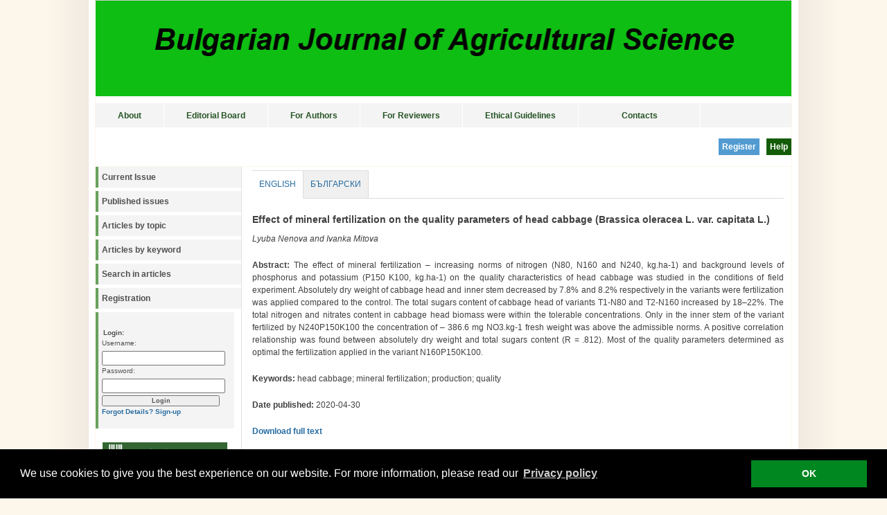

--- FILE ---
content_type: text/html
request_url: https://journal.agrojournal.org/page/en/details.php?article_id=2823&tab=ru
body_size: 11083
content:
<!DOCTYPE html PUBLIC "-//W3C//DTD XHTML 1.0 Transitional//EN" 
"http://www.w3.org/TR/xhtml1/DTD/xhtml1-transitional.dtd">
<html xmlns="http://www.w3.org/1999/xhtml" xml:lang="en" lang="en">
<head>
	<meta http-equiv="Content-Type" content="text/html; charset=utf-8" />
	<meta name="description" content="Open Access Journal" />
	<meta name="keywords" content="" />
	
			
	<meta name="citation_title" content="Effect of mineral fertilization on the quality parameters of head cabbage (Brassica oleracea L. var. capitata L.)" />
	<meta name="citation_author" content="Lyuba Nenova and Ivanka Mitova" />
	<meta name="citation_publication_date" content="2020/04/30" />
	<meta name="citation_pdf_url" content="https://journal.agrojournal.org/page/download.php?articleID=2823" />
	<meta name="citation_journal_title" content="Bulgarian Journal of Agricultural Science" />
	<meta name="citation_issn" content="2534-983X" />
	
	
	<script src="https://journal.agrojournal.org/modules/droplets/js/mdcr.js" type="text/javascript"></script>
	<link rel="stylesheet" type="text/css" href="https://journal.agrojournal.org/templates/spisanie/template.css" media="screen,projection" />
	<link rel="stylesheet" type="text/css" href="https://journal.agrojournal.org/templates/spisanie/print.css" media="print" />
	<title>Bulgarian Journal of Agricultural Science</title>
	
	
	<style type="text/css">
	.buttonDiv {
		padding:5px 5px 5px 5px;
		font-weight:bold;
		color:white;
		cursor:pointer;
	}
	
		</style>
	
<!-- Begin Cookie Consent plugin by Silktide - https://silktide.com/cookieconsent -->

<link rel="stylesheet" type="text/css" href="/cookieconsent/cookieconsent.min.css" />
<script src="/cookieconsent/cookieconsent.min.js"></script>
<script>
window.addEventListener("load", function(){
window.cookieconsent.initialise({
  "palette": {
    "popup": {
      "background": "#000"
    },
    "button": {
      "background": "#00871F"
    }
  },
  "content": {
    "message": "We use cookies to give you the best experience on our website. For more information, please read our " ,
    "dismiss": "OK ",
    "link": "Privacy policy",
    "href": "/page/en-topmenu/privacy-policy.php "  }
})});
</script>
<!-- End Cookie Consent plugin -->	
</head>

<body>
<div id="wrap" style="position:relative;">
	<!--<div id="header">
	</div>-->

	<div style="position:absolute; top:5px; right:10px; color:#333333; background:#f4f4f4; ">
<!--
	<a style="color:#333333; background:#f4f4f4; font-weight:normal;" href="https://journal.agrojournal.org/page/bg-topmenu.php">&nbsp;bg</a>
	| 
	<a style="color:#333333; background:#f4f4f4;  font-weight:normal;" href="https://journal.agrojournal.org/page/en-topmenu.php">en&nbsp;</a>
-->
	</div>
	
	<!--<img id="frontphoto" src="https://journal.agrojournal.org/templates/spisanie/images/front.jpg" width="1004" height="175" alt="logo" />-->
	<img id="frontphoto" src="/media/logo_spisanie.png" width="1004" height="138" alt="Bulgarian Journal of Agricultural Science" style="border-bottom:10px solid #ffffff;" />
	
	
	<div class="nav2">
		<ul style="margin:0px; padding:0px;">
		<ul class="menu-top" style="margin:0px; padding:0px;"><li class="menu-first navlev1" id="menu_70" style=""><a href="https://journal.agrojournal.org/page/en-topmenu/home.php" target="_top" title="About">About</a></li><li class=" navlev1" id="menu_211" style=""><a href="https://journal.agrojournal.org/page/en-topmenu/edit-board.php" target="_top" title="Editorial Board">Editorial Board</a></li><li class="menu-expand navlev1" id="menu_95" style=""><a href="https://journal.agrojournal.org/page/en-topmenu/guide-for-authors.php" target="_top" title="For Authors">For Authors</a></li><li class=" navlev1" id="menu_225" style=""><a href="https://journal.agrojournal.org/page/en-topmenu/for-reviewers.php" target="_top" title="For Reviewers">For Reviewers</a></li><li class=" navlev1" id="menu_154" style=""><a href="https://journal.agrojournal.org/page/en-topmenu/publication-ethics.php" target="_top" title="Ethical Guidelines">Ethical Guidelines</a></li><li class="menu-last navlev1" id="menu_91" style=""><a href="https://journal.agrojournal.org/page/en-topmenu/contacts.php" target="_top" title="Contacts">Contacts</a></li></ul>		</ul>
		<div style="clear:both;"></div>
	</div>
<div style="display:none;">Array
(
    [session_started] => 1769627368
    [LANGUAGE] => EN
    [LEPTON_SESSION] => 1
)
</div>
	<div style="text-align:right; border-bottom:1px solid #FCF6EB; height:40px; padding:8px 0px;">
	<a href="https://journal.agrojournal.org/page/en-topmenu/help.php"><div class="buttonDiv" style="float:right; background-color:#145C08; margin-top:8px; margin-left:10px;">Help</div></a> &nbsp; <a href="https://journal.agrojournal.org/page/en/registration.php"><div class="buttonDiv" style="float:right; background-color:#519BD1; margin-top:8px;margin-left:10px;">Register</div></a>		</div>
	

	<div id="leftside" style="clear:both;">
		<!-- display navigation menu -->
		<ul class="avmenu">
<!-- show_menu2 -->
 <ul class="menu-top">
    <li class="menu-sibling menu-first" id="left_menu_226"><a href="https://journal.agrojournal.org/page/en/current-issue.php" target="_top">Current Issue</a>    </li>
    <li class="menu-sibling" id="left_menu_106"><a href="https://journal.agrojournal.org/page/en/archive.php" target="_top">Published issues</a>    </li>
    <li class="menu-sibling" id="left_menu_109"><a href="https://journal.agrojournal.org/page/en/articles-by-topic.php" target="_top">Articles by topic</a>    </li>
    <li class="menu-sibling" id="left_menu_110"><a href="https://journal.agrojournal.org/page/en/articles-by-keyword.php" target="_top">Articles by keyword</a>    </li>
    <li class="menu-sibling" id="left_menu_111"><a href="https://journal.agrojournal.org/page/en/search-in-articles.php" target="_top">Search in articles</a>    </li>
    <li class="menu-sibling menu-last" id="left_menu_66"><a href="https://journal.agrojournal.org/page/en/registration.php" target="_top">Registration</a>    </li>
 </ul>

</ul>		
		<div class="announce">
			<!-- display frontend search -->
						<!-- END frontend search -->

			<!-- display frontend login -->
							<!-- login form -->
				<br />
				<form name="login" id="login" action="https://journal.agrojournal.org/account/login.php" method="post">
				<fieldset>
					<legend>Login:</legend>
					<label for="username" accesskey="1">Username:</label>
					<input type="text" name="username" id="username" style="text-transform: lowercase;" /><br />
					<label for="password" accesskey="2">Password:</label>
					<input type="password" name="password" id="password" /><br />
					<input type="submit" name="wb_login" id="wb_login" value="Login"/><br />
	
					<!-- forgotten details link -->
					<a href="https://journal.agrojournal.org/account/forgot.php">Forgot Details?</a>

					<!-- frontend signup -->
										<a href="https://journal.agrojournal.org/account/signup.php">Sign-up</a>
									</fieldset>
				</form>
						<!-- END frontend login -->
							
							<br />
		</div>
		<a href="http://agriacad.bg" target="_blank"><img src="/media/logo_CCA.jpg" style="margin:10px 0px 0px 10px; width:180px; float:left;" /></a>
		
	
	<div style="clear:both;"></div>
	<br /><br />
		</div>

			
	<div id="contentwide">
			<a class="section_anchor" id="lep_146"></a><div style="float:left;">
	<style type="text/css">
	.tabContainer {
			width:100%;
			float:left;
			border-bottom:1px solid #ddd;
			margin:-1px 0px 1px 0px;
	}
	
	.tabItem {
			cursor:pointer;
			float:left;
			border:1px solid #ddd;
			border-left:0px solid #fff;
			border-bottom:0px solid #fff;
			background:#f0f0f0;
			padding:10px;
			text-transform:uppercase;
			margin:1px 0px -1px 0px;
			padding-bottom:11px;
	}
	
	.tabItem:hover {
			background:#fff;
	}
	
	.tabItemSel {
			background:#fff;
			border-bottom:1px solid #fff;
			margin:1px 0px -1px 0px;
			padding-bottom:11px;
	}
	
	.tabContentContainer {
			clear:left;
			padding:5px;
	}
	</style>
	<script type="text/javascript">
function toggleTr(iii){
	if(document.getElementById('tr_'+iii).style.display == "none"){
		document.getElementById('tr_'+iii).style.display = "";
	}else{
		document.getElementById('tr_'+iii).style.display = "none";
	}
}
</script>
	<div class="tabContainer"><a href="https://journal.agrojournal.org/page/en/details.php?article_id=2823&tab=en" style="font-weight:normal;"><div class="tabItem tabItemSel">English</div></a><a href="https://journal.agrojournal.org/page/en/details.php?article_id=2823&tab=bg" style="font-weight:normal;"><div class="tabItem ">Български</div></a></div><div style="clear:left;"></div><div style="height:20px;"></div><div style="margin-bottom:10px; font-weight:bold; font-size:14px;">Effect of mineral fertilization on the quality parameters of head cabbage (Brassica oleracea L. var. capitata L.)</div><div style="margin-bottom:20px; font-style:italic;">Lyuba Nenova and Ivanka Mitova</div><div style="margin-bottom:20px; text-align:justify;"><span style="font-weight:bold;">Abstract:</span> The effect of mineral fertilization – increasing norms of nitrogen (N80, N160 and N240, kg.ha-1) and background levels of phosphorus and potassium (P150 K100, kg.ha-1) on the quality characteristics of head cabbage was studied in the conditions of field experiment. Absolutely dry weight of cabbage head and inner stem decreased by 7.8% and 8.2% respectively in the variants were fertilization was applied compared to the control. The total sugars content of cabbage head of variants T1-N80 and T2-N160 increased by 18–22%. The total nitrogen and nitrates content in cabbage head biomass were within the tolerable concentrations. Only in the inner stem of the variant fertilized by N240P150K100 the concentration of – 386.6 mg NO3.kg-1 fresh weight was above the admissible norms. A positive correlation relationship was found between absolutely dry weight and total sugars content (R = .812). Most of the quality parameters determined as optimal the fertilization applied in the variant N160P150K100.</div><div style="margin-bottom:20px;"><span style="font-weight:bold;">Keywords:</span> head cabbage; mineral fertilization; production; quality</div><div style="margin-bottom:20px; margin-top:20px"><span style="font-weight:bold;">Date published:</span> 2020-04-30</div><a href="https://journal.agrojournal.org/page/download.php?articleID=2823">Download full text</a></div><div style="clear:both;"></div>	</div>

	<div id="footer">
		<div style="float:left; margin-left:20px;"><a href="https://journal.agrojournal.org" target="_blank">Bulgarian Journal of Agricultural Science</a>&nbsp;&nbsp;&nbsp;<!-- NACHALO NA TYXO.BG BROYACH -->
</div>
		<div style="float:right; margin-right:20px;"><a href="http://primasoft.bg" target="_blank">PrimaSoft Ltd.</a></div>
		<div style="clear:both;"></div>
	</div>

</div>
</body>
</html>
